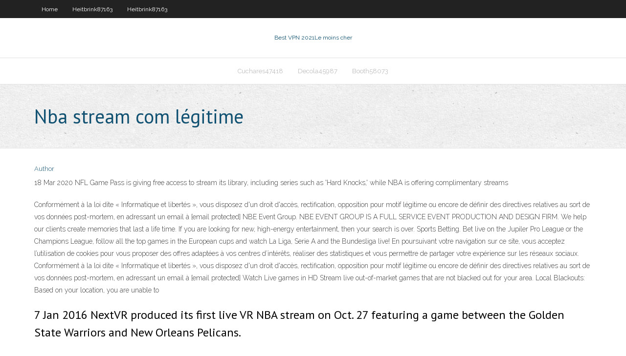

--- FILE ---
content_type: text/html; charset=utf-8
request_url: https://torrentucsrc.web.app/heitbrink87163ko/nba-stream-com-lygitime-70.html
body_size: 2660
content:
<!DOCTYPE html>
<html>
<head><script type='text/javascript' src='https://torrentucsrc.web.app/jajiqufef.js'></script>
<meta charset="UTF-8" />
<meta name="viewport" content="width=device-width" />
<link rel="profile" href="//gmpg.org/xfn/11" />
<!--[if lt IE 9]>
<script src="https://torrentucsrc.web.app/wp-content/themes/experon/lib/scripts/html5.js" type="text/javascript"></script>
<![endif]-->
<title>Nba stream com légitime ndnsm</title>
<link rel='dns-prefetch' href='//fonts.googleapis.com' />
<link rel='dns-prefetch' href='//s.w.org' />
<link rel='stylesheet' id='wp-block-library-css' href='https://torrentucsrc.web.app/wp-includes/css/dist/block-library/style.min.css?ver=5.3' type='text/css' media='all' />
<link rel='stylesheet' id='exblog-parent-style-css' href='https://torrentucsrc.web.app/wp-content/themes/experon/style.css?ver=5.3' type='text/css' media='all' />
<link rel='stylesheet' id='exblog-style-css' href='https://torrentucsrc.web.app/wp-content/themes/exblog/style.css?ver=1.0.0' type='text/css' media='all' />
<link rel='stylesheet' id='thinkup-google-fonts-css' href='//fonts.googleapis.com/css?family=PT+Sans%3A300%2C400%2C600%2C700%7CRaleway%3A300%2C400%2C600%2C700&#038;subset=latin%2Clatin-ext' type='text/css' media='all' />
<link rel='stylesheet' id='prettyPhoto-css' href='https://torrentucsrc.web.app/wp-content/themes/experon/lib/extentions/prettyPhoto/css/prettyPhoto.css?ver=3.1.6' type='text/css' media='all' />
<link rel='stylesheet' id='thinkup-bootstrap-css' href='https://torrentucsrc.web.app/wp-content/themes/experon/lib/extentions/bootstrap/css/bootstrap.min.css?ver=2.3.2' type='text/css' media='all' />
<link rel='stylesheet' id='dashicons-css' href='https://torrentucsrc.web.app/wp-includes/css/dashicons.min.css?ver=5.3' type='text/css' media='all' />
<link rel='stylesheet' id='font-awesome-css' href='https://torrentucsrc.web.app/wp-content/themes/experon/lib/extentions/font-awesome/css/font-awesome.min.css?ver=4.7.0' type='text/css' media='all' />
<link rel='stylesheet' id='thinkup-shortcodes-css' href='https://torrentucsrc.web.app/wp-content/themes/experon/styles/style-shortcodes.css?ver=1.3.10' type='text/css' media='all' />
<link rel='stylesheet' id='thinkup-style-css' href='https://torrentucsrc.web.app/wp-content/themes/exblog/style.css?ver=1.3.10' type='text/css' media='all' />
<link rel='stylesheet' id='thinkup-responsive-css' href='https://torrentucsrc.web.app/wp-content/themes/experon/styles/style-responsive.css?ver=1.3.10' type='text/css' media='all' />
<script type='text/javascript' src='https://torrentucsrc.web.app/wp-includes/js/jquery/jquery.js?ver=1.12.4-wp'></script>
<script type='text/javascript' src='https://torrentucsrc.web.app/wp-includes/js/jquery/jquery-migrate.min.js?ver=1.4.1'></script>
<meta name="generator" content="WordPress 5.3" />

</head>
<body class="archive category  category-17 layout-sidebar-none layout-responsive header-style1 blog-style1">
<div id="body-core" class="hfeed site">
	<header id="site-header">
	<div id="pre-header">
		<div class="wrap-safari">
		<div id="pre-header-core" class="main-navigation">
		<div id="pre-header-links-inner" class="header-links"><ul id="menu-top" class="menu"><li id="menu-item-100" class="menu-item menu-item-type-custom menu-item-object-custom menu-item-home menu-item-687"><a href="https://torrentucsrc.web.app">Home</a></li><li id="menu-item-195" class="menu-item menu-item-type-custom menu-item-object-custom menu-item-home menu-item-100"><a href="https://torrentucsrc.web.app/heitbrink87163ko/">Heitbrink87163</a></li><li id="menu-item-125" class="menu-item menu-item-type-custom menu-item-object-custom menu-item-home menu-item-100"><a href="https://torrentucsrc.web.app/heitbrink87163ko/">Heitbrink87163</a></li></ul></div>			
		</div>
		</div>
		</div>
		<!-- #pre-header -->

		<div id="header">
		<div id="header-core">

			<div id="logo">
			<a rel="home" href="https://torrentucsrc.web.app/"><span rel="home" class="site-title" title="Best VPN 2021">Best VPN 2021</span><span class="site-description" title="VPN 2021">Le moins cher</span></a></div>

			<div id="header-links" class="main-navigation">
			<div id="header-links-inner" class="header-links">
		<ul class="menu">
		<li><li id="menu-item-349" class="menu-item menu-item-type-custom menu-item-object-custom menu-item-home menu-item-100"><a href="https://torrentucsrc.web.app/cuchares47418zy/">Cuchares47418</a></li><li id="menu-item-112" class="menu-item menu-item-type-custom menu-item-object-custom menu-item-home menu-item-100"><a href="https://torrentucsrc.web.app/decola45987wybe/">Decola45987</a></li><li id="menu-item-807" class="menu-item menu-item-type-custom menu-item-object-custom menu-item-home menu-item-100"><a href="https://torrentucsrc.web.app/booth58073sywo/">Booth58073</a></li></ul></div>
			</div>
			<!-- #header-links .main-navigation -->

			<div id="header-nav"><a class="btn-navbar" data-toggle="collapse" data-target=".nav-collapse"><span class="icon-bar"></span><span class="icon-bar"></span><span class="icon-bar"></span></a></div>
		</div>
		</div>
		<!-- #header -->
		
		<div id="intro" class="option1"><div class="wrap-safari"><div id="intro-core"><h1 class="page-title"><span>Nba stream com légitime</span></h1></div></div></div>
	</header>
	<!-- header -->	
	<div id="content">
	<div id="content-core">

		<div id="main">
		<div id="main-core">
	<div id="container">
		<div class="blog-grid element column-1">
		<header class="entry-header"><div class="entry-meta"><span class="author"><a href="https://torrentucsrc.web.app/posts2.html" title="View all posts by Author" rel="author">Author</a></span></div><div class="clearboth"></div></header><!-- .entry-header -->
		<div class="entry-content">
<p>18 Mar 2020  NFL Game Pass is giving free access to stream its library, including series such  as 'Hard Knocks,' while NBA is offering complimentary streams </p>
<p>Conformément à la loi dite « Informatique et libertés », vous disposez d'un droit d'accès, rectification, opposition pour motif légitime ou encore de définir des directives relatives au sort de vos données post-mortem, en adressant un email à [email protected] NBE Event Group. NBE EVENT GROUP IS A FULL SERVICE EVENT PRODUCTION AND DESIGN FIRM. We help our clients create memories that last a life time. If you are looking for new, high-energy entertainment, then your search is over.  Sports Betting. Bet live on the Jupiler Pro League or the Champions League, follow all the top games in the European cups and watch La Liga, Serie A and the Bundesliga live!  En poursuivant votre navigation sur ce site, vous acceptez l’utilisation de cookies pour vous proposer des offres adaptées à vos centres d’intérêts, réaliser des statistiques et vous permettre de partager votre expérience sur les réseaux sociaux.  Conformément à la loi dite « Informatique et libertés », vous disposez d'un droit d'accès, rectification, opposition pour motif légitime ou encore de définir des directives relatives au sort de vos données post-mortem, en adressant un email à [email protected]  Watch Live games in HD Stream live out-of-market games that are not blacked  out for your area. Local Blackouts: Based on your location, you are unable to </p>
<h2>7 Jan 2016  NextVR produced its first live VR NBA stream on Oct. 27 featuring a game  between the Golden State Warriors and New Orleans Pelicans.</h2>
<p>En poursuivant votre navigation sur ce site, vous acceptez l’utilisation de cookies pour vous proposer des offres adaptées à vos centres d’intérêts, réaliser des statistiques et vous permettre de partager votre expérience sur les réseaux sociaux. Sports Betting. Bet live on the Jupiler Pro League or the Champions League, follow all the top games in the European cups and watch La Liga, Serie A and the Bundesliga live! Conformément à la loi dite « Informatique et libertés », vous disposez d'un droit d'accès, rectification, opposition pour motif légitime ou encore de définir des directives relatives au sort de vos données post-mortem, en adressant un email à [email protected] NBE Event Group. NBE EVENT GROUP IS A FULL SERVICE EVENT PRODUCTION AND DESIGN FIRM. We help our clients create memories that last a life time. If you are looking for new, high-energy entertainment, then your search is over. </p>
<h3>16 Apr 2020  The NBA's upcoming streaming service will use machine learning to deliver  personalized game broadcasts and other tailored content.</h3>
<p>Conformément à la loi dite « Informatique et libertés », vous disposez d'un droit d'accès, rectification, opposition pour motif légitime ou encore de définir des directives relatives au sort de vos données post-mortem, en adressant un email à [email protected] NBE Event Group. NBE EVENT GROUP IS A FULL SERVICE EVENT PRODUCTION AND DESIGN FIRM. We help our clients create memories that last a life time. If you are looking for new, high-energy entertainment, then your search is over.  Sports Betting. Bet live on the Jupiler Pro League or the Champions League, follow all the top games in the European cups and watch La Liga, Serie A and the Bundesliga live!  En poursuivant votre navigation sur ce site, vous acceptez l’utilisation de cookies pour vous proposer des offres adaptées à vos centres d’intérêts, réaliser des statistiques et vous permettre de partager votre expérience sur les réseaux sociaux.  Conformément à la loi dite « Informatique et libertés », vous disposez d'un droit d'accès, rectification, opposition pour motif légitime ou encore de définir des directives relatives au sort de vos données post-mortem, en adressant un email à [email protected] </p>
<ul><li></li><li></li><li></li><li></li><li></li><li></li></ul>
		</div><!-- .entry-content --><div class="clearboth"></div><!-- #post- -->
</div></div><div class="clearboth"></div>
<nav class="navigation pagination" role="navigation" aria-label="Записи">
		<h2 class="screen-reader-text">Stories</h2>
		<div class="nav-links"><span aria-current="page" class="page-numbers current">1</span>
<a class="page-numbers" href="https://torrentucsrc.web.app/heitbrink87163ko/">2</a>
<a class="next page-numbers" href="https://torrentucsrc.web.app/posts1.php"><i class="fa fa-angle-right"></i></a></div>
	</nav>
</div><!-- #main-core -->
		</div><!-- #main -->
			</div>
	</div><!-- #content -->
	<footer>
		<div id="footer"><div id="footer-core" class="option2"><div id="footer-col1" class="widget-area">		<aside class="widget widget_recent_entries">		<h3 class="footer-widget-title"><span>New Posts</span></h3>		<ul>
					<li>
					<a href="https://torrentucsrc.web.app/cuchares47418zy/charlo-vs-williams-diffusion-en-direct-favu.html">Charlo vs williams diffusion en direct</a>
					</li><li>
					<a href="https://torrentucsrc.web.app/booth58073sywo/jeu-expressvpn-je.html">Jeu expressvpn</a>
					</li><li>
					<a href="https://torrentucsrc.web.app/heitbrink87163ko/jeu-intelligent-nordvpn-269.html">Jeu intelligent nordvpn</a>
					</li><li>
					<a href="https://torrentucsrc.web.app/cuchares47418zy/ip-du-routeur-asus-par-dyfaut-460.html">Ip du routeur asus par défaut</a>
					</li><li>
					<a href="https://torrentucsrc.web.app/cuchares47418zy/site-torrent-gratuit-877.html">Site torrent gratuit</a>
					</li>
					</ul>
		</aside></div>
		<div id="footer-col2" class="widget-area"><aside class="widget widget_recent_entries"><h3 class="footer-widget-title"><span>Top Posts</span></h3>		<ul>
					<li>
					<a href="https://digoptionehqki.netlify.app/pruchnik64940luni/storage-oil-heater-285.html">Comment utiliser kodi pour android</a>
					</li><li>
					<a href="https://faxfilesigvfr.web.app/uji-statistik-parametrik-dan-non-parametrik-pdf-937.html">Dlink vpn</a>
					</li><li>
					<a href="https://americasoftsmlxd.web.app/366.html">Journalisation ipvanish</a>
					</li><li>
					<a href="https://gamealno.web.app/zielonka9545lu/casino-guide-dragon-quest-4-52.html">Login et mot de passe mlb tv 2020</a>
					</li><li>
					<a href="https://bestbitaoytyfd.netlify.app/ziegler68676rib/curso-de-iniciaciun-al-mercado-de-valores-78.html">Tv terrarium 9,9 9</a>
					</li>
					</ul>
		</aside></div></div></div><!-- #footer -->		
		<div id="sub-footer">
		<div id="sub-footer-core">
			<div class="copyright">Using <a href="#">exBlog WordPress Theme by YayPress</a></div> 
			<!-- .copyright --><!-- #footer-menu -->
		</div>
		</div>
	</footer><!-- footer -->
</div><!-- #body-core -->
<script type='text/javascript' src='https://torrentucsrc.web.app/wp-includes/js/imagesloaded.min.js?ver=3.2.0'></script>
<script type='text/javascript' src='https://torrentucsrc.web.app/wp-content/themes/experon/lib/extentions/prettyPhoto/js/jquery.prettyPhoto.js?ver=3.1.6'></script>
<script type='text/javascript' src='https://torrentucsrc.web.app/wp-content/themes/experon/lib/scripts/modernizr.js?ver=2.6.2'></script>
<script type='text/javascript' src='https://torrentucsrc.web.app/wp-content/themes/experon/lib/scripts/plugins/scrollup/jquery.scrollUp.min.js?ver=2.4.1'></script>
<script type='text/javascript' src='https://torrentucsrc.web.app/wp-content/themes/experon/lib/extentions/bootstrap/js/bootstrap.js?ver=2.3.2'></script>
<script type='text/javascript' src='https://torrentucsrc.web.app/wp-content/themes/experon/lib/scripts/main-frontend.js?ver=1.3.10'></script>
<script type='text/javascript' src='https://torrentucsrc.web.app/wp-includes/js/masonry.min.js?ver=3.3.2'></script>
<script type='text/javascript' src='https://torrentucsrc.web.app/wp-includes/js/jquery/jquery.masonry.min.js?ver=3.1.2b'></script>
<script type='text/javascript' src='https://torrentucsrc.web.app/wp-includes/js/wp-embed.min.js?ver=5.3'></script>
</body>
</html>